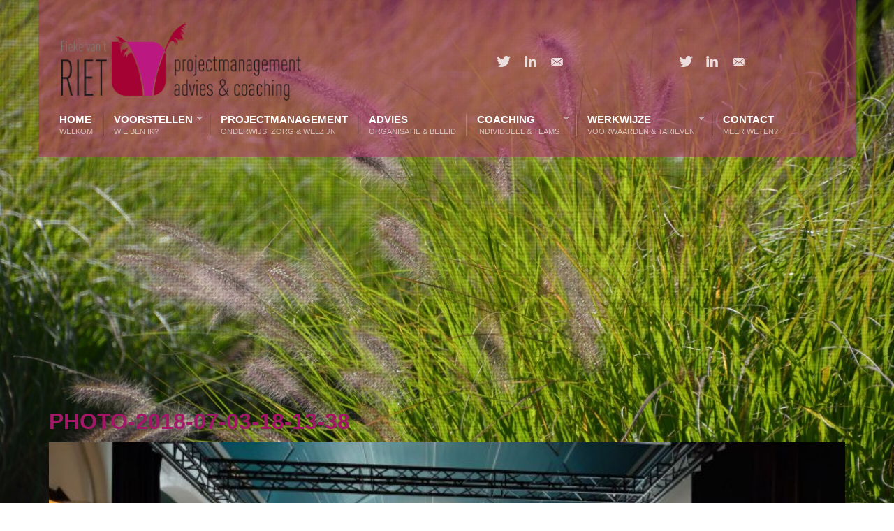

--- FILE ---
content_type: text/html; charset=UTF-8
request_url: https://fiekevantriet.nl/projectleider-tentoonstelling-world-press-photo-zwolle/photo-2018-07-03-18-13-38/
body_size: 8918
content:
<!DOCTYPE html>

<!--[if lt IE 7]> <html class="no-js lt-ie9 lt-ie8 lt-ie7 oldie" lang="en"> <![endif]-->
<!--[if IE 7]>    <html class="no-js lt-ie9 lt-ie8 oldie" lang="en"> <![endif]-->
<!--[if IE 8]>    <html class="no-js lt-ie9 oldie" lang="en"> <![endif]-->
<!--[if gt IE 8]><!--> <html xmlns="http://www.w3.org/1999/xhtml" lang="nl-NL"  ><!--<![endif]-->
<head>
    <meta http-equiv="Content-Type" content="text/html; charset=UTF-8" />
    <meta name="robots"  content="index, follow" />
    
        

    
    <title>Fieke van &#039;t Riet &raquo; Projectmanagement, Advies &amp; Coaching &raquo; PHOTO-2018-07-03-18-13-38</title>

    <!-- Set the viewport width to device width for mobile -->
    <meta name="viewport" content="width=device-width, initial-scale=1.0, minimum-scale=1.0" />

                <link rel="shortcut icon" href="https://fiekevantriet.nl/wp-content/themes/belief/favicon.ico" />
    
    <link rel="profile" href="http://gmpg.org/xfn/11" />

    <!-- ststylesheet -->
    <link rel="stylesheet" href="https://fiekevantriet.nl/wp-content/themes/belief/style.css" type="text/css" media="all" />
        
    
    <link rel="pingback" href="https://fiekevantriet.nl/xmlrpc.php" />

    <!--[if lt IE 9]>
        <link rel="stylesheet" href="https://fiekevantriet.nl/wp-content/themes/belief/css/autoinclude/ie.css">
    <![endif]-->

        <!-- IE Fix for HTML5 Tags -->
    <!--[if lt IE 9]>
        <script src="http://html5shiv.googlecode.com/svn/trunk/html5.js"></script>
    <![endif]-->  
    
		
    
                <style type="text/css">
                div.row{width:1170px;}
                div.login-box-container{width:1170px;}
            </style><script type="text/javascript">var slideshowSettings = {autoPlay:true, slideSpeed: 5,  transitionSpeed: 0.7}</script>
    <meta name='robots' content='max-image-preview:large' />
<link rel="alternate" type="application/rss+xml" title="Fieke van &#039;t Riet &raquo; feed" href="https://fiekevantriet.nl/feed/" />
<link rel="alternate" type="application/rss+xml" title="Fieke van &#039;t Riet &raquo; reacties feed" href="https://fiekevantriet.nl/comments/feed/" />
<link rel="alternate" title="oEmbed (JSON)" type="application/json+oembed" href="https://fiekevantriet.nl/wp-json/oembed/1.0/embed?url=https%3A%2F%2Ffiekevantriet.nl%2Fprojectleider-tentoonstelling-world-press-photo-zwolle%2Fphoto-2018-07-03-18-13-38%2F" />
<link rel="alternate" title="oEmbed (XML)" type="text/xml+oembed" href="https://fiekevantriet.nl/wp-json/oembed/1.0/embed?url=https%3A%2F%2Ffiekevantriet.nl%2Fprojectleider-tentoonstelling-world-press-photo-zwolle%2Fphoto-2018-07-03-18-13-38%2F&#038;format=xml" />
<style id='wp-img-auto-sizes-contain-inline-css' type='text/css'>
img:is([sizes=auto i],[sizes^="auto," i]){contain-intrinsic-size:3000px 1500px}
/*# sourceURL=wp-img-auto-sizes-contain-inline-css */
</style>
<style id='wp-emoji-styles-inline-css' type='text/css'>

	img.wp-smiley, img.emoji {
		display: inline !important;
		border: none !important;
		box-shadow: none !important;
		height: 1em !important;
		width: 1em !important;
		margin: 0 0.07em !important;
		vertical-align: -0.1em !important;
		background: none !important;
		padding: 0 !important;
	}
/*# sourceURL=wp-emoji-styles-inline-css */
</style>
<style id='wp-block-library-inline-css' type='text/css'>
:root{--wp-block-synced-color:#7a00df;--wp-block-synced-color--rgb:122,0,223;--wp-bound-block-color:var(--wp-block-synced-color);--wp-editor-canvas-background:#ddd;--wp-admin-theme-color:#007cba;--wp-admin-theme-color--rgb:0,124,186;--wp-admin-theme-color-darker-10:#006ba1;--wp-admin-theme-color-darker-10--rgb:0,107,160.5;--wp-admin-theme-color-darker-20:#005a87;--wp-admin-theme-color-darker-20--rgb:0,90,135;--wp-admin-border-width-focus:2px}@media (min-resolution:192dpi){:root{--wp-admin-border-width-focus:1.5px}}.wp-element-button{cursor:pointer}:root .has-very-light-gray-background-color{background-color:#eee}:root .has-very-dark-gray-background-color{background-color:#313131}:root .has-very-light-gray-color{color:#eee}:root .has-very-dark-gray-color{color:#313131}:root .has-vivid-green-cyan-to-vivid-cyan-blue-gradient-background{background:linear-gradient(135deg,#00d084,#0693e3)}:root .has-purple-crush-gradient-background{background:linear-gradient(135deg,#34e2e4,#4721fb 50%,#ab1dfe)}:root .has-hazy-dawn-gradient-background{background:linear-gradient(135deg,#faaca8,#dad0ec)}:root .has-subdued-olive-gradient-background{background:linear-gradient(135deg,#fafae1,#67a671)}:root .has-atomic-cream-gradient-background{background:linear-gradient(135deg,#fdd79a,#004a59)}:root .has-nightshade-gradient-background{background:linear-gradient(135deg,#330968,#31cdcf)}:root .has-midnight-gradient-background{background:linear-gradient(135deg,#020381,#2874fc)}:root{--wp--preset--font-size--normal:16px;--wp--preset--font-size--huge:42px}.has-regular-font-size{font-size:1em}.has-larger-font-size{font-size:2.625em}.has-normal-font-size{font-size:var(--wp--preset--font-size--normal)}.has-huge-font-size{font-size:var(--wp--preset--font-size--huge)}.has-text-align-center{text-align:center}.has-text-align-left{text-align:left}.has-text-align-right{text-align:right}.has-fit-text{white-space:nowrap!important}#end-resizable-editor-section{display:none}.aligncenter{clear:both}.items-justified-left{justify-content:flex-start}.items-justified-center{justify-content:center}.items-justified-right{justify-content:flex-end}.items-justified-space-between{justify-content:space-between}.screen-reader-text{border:0;clip-path:inset(50%);height:1px;margin:-1px;overflow:hidden;padding:0;position:absolute;width:1px;word-wrap:normal!important}.screen-reader-text:focus{background-color:#ddd;clip-path:none;color:#444;display:block;font-size:1em;height:auto;left:5px;line-height:normal;padding:15px 23px 14px;text-decoration:none;top:5px;width:auto;z-index:100000}html :where(.has-border-color){border-style:solid}html :where([style*=border-top-color]){border-top-style:solid}html :where([style*=border-right-color]){border-right-style:solid}html :where([style*=border-bottom-color]){border-bottom-style:solid}html :where([style*=border-left-color]){border-left-style:solid}html :where([style*=border-width]){border-style:solid}html :where([style*=border-top-width]){border-top-style:solid}html :where([style*=border-right-width]){border-right-style:solid}html :where([style*=border-bottom-width]){border-bottom-style:solid}html :where([style*=border-left-width]){border-left-style:solid}html :where(img[class*=wp-image-]){height:auto;max-width:100%}:where(figure){margin:0 0 1em}html :where(.is-position-sticky){--wp-admin--admin-bar--position-offset:var(--wp-admin--admin-bar--height,0px)}@media screen and (max-width:600px){html :where(.is-position-sticky){--wp-admin--admin-bar--position-offset:0px}}

/*# sourceURL=wp-block-library-inline-css */
</style><style id='global-styles-inline-css' type='text/css'>
:root{--wp--preset--aspect-ratio--square: 1;--wp--preset--aspect-ratio--4-3: 4/3;--wp--preset--aspect-ratio--3-4: 3/4;--wp--preset--aspect-ratio--3-2: 3/2;--wp--preset--aspect-ratio--2-3: 2/3;--wp--preset--aspect-ratio--16-9: 16/9;--wp--preset--aspect-ratio--9-16: 9/16;--wp--preset--color--black: #000000;--wp--preset--color--cyan-bluish-gray: #abb8c3;--wp--preset--color--white: #ffffff;--wp--preset--color--pale-pink: #f78da7;--wp--preset--color--vivid-red: #cf2e2e;--wp--preset--color--luminous-vivid-orange: #ff6900;--wp--preset--color--luminous-vivid-amber: #fcb900;--wp--preset--color--light-green-cyan: #7bdcb5;--wp--preset--color--vivid-green-cyan: #00d084;--wp--preset--color--pale-cyan-blue: #8ed1fc;--wp--preset--color--vivid-cyan-blue: #0693e3;--wp--preset--color--vivid-purple: #9b51e0;--wp--preset--gradient--vivid-cyan-blue-to-vivid-purple: linear-gradient(135deg,rgb(6,147,227) 0%,rgb(155,81,224) 100%);--wp--preset--gradient--light-green-cyan-to-vivid-green-cyan: linear-gradient(135deg,rgb(122,220,180) 0%,rgb(0,208,130) 100%);--wp--preset--gradient--luminous-vivid-amber-to-luminous-vivid-orange: linear-gradient(135deg,rgb(252,185,0) 0%,rgb(255,105,0) 100%);--wp--preset--gradient--luminous-vivid-orange-to-vivid-red: linear-gradient(135deg,rgb(255,105,0) 0%,rgb(207,46,46) 100%);--wp--preset--gradient--very-light-gray-to-cyan-bluish-gray: linear-gradient(135deg,rgb(238,238,238) 0%,rgb(169,184,195) 100%);--wp--preset--gradient--cool-to-warm-spectrum: linear-gradient(135deg,rgb(74,234,220) 0%,rgb(151,120,209) 20%,rgb(207,42,186) 40%,rgb(238,44,130) 60%,rgb(251,105,98) 80%,rgb(254,248,76) 100%);--wp--preset--gradient--blush-light-purple: linear-gradient(135deg,rgb(255,206,236) 0%,rgb(152,150,240) 100%);--wp--preset--gradient--blush-bordeaux: linear-gradient(135deg,rgb(254,205,165) 0%,rgb(254,45,45) 50%,rgb(107,0,62) 100%);--wp--preset--gradient--luminous-dusk: linear-gradient(135deg,rgb(255,203,112) 0%,rgb(199,81,192) 50%,rgb(65,88,208) 100%);--wp--preset--gradient--pale-ocean: linear-gradient(135deg,rgb(255,245,203) 0%,rgb(182,227,212) 50%,rgb(51,167,181) 100%);--wp--preset--gradient--electric-grass: linear-gradient(135deg,rgb(202,248,128) 0%,rgb(113,206,126) 100%);--wp--preset--gradient--midnight: linear-gradient(135deg,rgb(2,3,129) 0%,rgb(40,116,252) 100%);--wp--preset--font-size--small: 13px;--wp--preset--font-size--medium: 20px;--wp--preset--font-size--large: 36px;--wp--preset--font-size--x-large: 42px;--wp--preset--spacing--20: 0.44rem;--wp--preset--spacing--30: 0.67rem;--wp--preset--spacing--40: 1rem;--wp--preset--spacing--50: 1.5rem;--wp--preset--spacing--60: 2.25rem;--wp--preset--spacing--70: 3.38rem;--wp--preset--spacing--80: 5.06rem;--wp--preset--shadow--natural: 6px 6px 9px rgba(0, 0, 0, 0.2);--wp--preset--shadow--deep: 12px 12px 50px rgba(0, 0, 0, 0.4);--wp--preset--shadow--sharp: 6px 6px 0px rgba(0, 0, 0, 0.2);--wp--preset--shadow--outlined: 6px 6px 0px -3px rgb(255, 255, 255), 6px 6px rgb(0, 0, 0);--wp--preset--shadow--crisp: 6px 6px 0px rgb(0, 0, 0);}:where(.is-layout-flex){gap: 0.5em;}:where(.is-layout-grid){gap: 0.5em;}body .is-layout-flex{display: flex;}.is-layout-flex{flex-wrap: wrap;align-items: center;}.is-layout-flex > :is(*, div){margin: 0;}body .is-layout-grid{display: grid;}.is-layout-grid > :is(*, div){margin: 0;}:where(.wp-block-columns.is-layout-flex){gap: 2em;}:where(.wp-block-columns.is-layout-grid){gap: 2em;}:where(.wp-block-post-template.is-layout-flex){gap: 1.25em;}:where(.wp-block-post-template.is-layout-grid){gap: 1.25em;}.has-black-color{color: var(--wp--preset--color--black) !important;}.has-cyan-bluish-gray-color{color: var(--wp--preset--color--cyan-bluish-gray) !important;}.has-white-color{color: var(--wp--preset--color--white) !important;}.has-pale-pink-color{color: var(--wp--preset--color--pale-pink) !important;}.has-vivid-red-color{color: var(--wp--preset--color--vivid-red) !important;}.has-luminous-vivid-orange-color{color: var(--wp--preset--color--luminous-vivid-orange) !important;}.has-luminous-vivid-amber-color{color: var(--wp--preset--color--luminous-vivid-amber) !important;}.has-light-green-cyan-color{color: var(--wp--preset--color--light-green-cyan) !important;}.has-vivid-green-cyan-color{color: var(--wp--preset--color--vivid-green-cyan) !important;}.has-pale-cyan-blue-color{color: var(--wp--preset--color--pale-cyan-blue) !important;}.has-vivid-cyan-blue-color{color: var(--wp--preset--color--vivid-cyan-blue) !important;}.has-vivid-purple-color{color: var(--wp--preset--color--vivid-purple) !important;}.has-black-background-color{background-color: var(--wp--preset--color--black) !important;}.has-cyan-bluish-gray-background-color{background-color: var(--wp--preset--color--cyan-bluish-gray) !important;}.has-white-background-color{background-color: var(--wp--preset--color--white) !important;}.has-pale-pink-background-color{background-color: var(--wp--preset--color--pale-pink) !important;}.has-vivid-red-background-color{background-color: var(--wp--preset--color--vivid-red) !important;}.has-luminous-vivid-orange-background-color{background-color: var(--wp--preset--color--luminous-vivid-orange) !important;}.has-luminous-vivid-amber-background-color{background-color: var(--wp--preset--color--luminous-vivid-amber) !important;}.has-light-green-cyan-background-color{background-color: var(--wp--preset--color--light-green-cyan) !important;}.has-vivid-green-cyan-background-color{background-color: var(--wp--preset--color--vivid-green-cyan) !important;}.has-pale-cyan-blue-background-color{background-color: var(--wp--preset--color--pale-cyan-blue) !important;}.has-vivid-cyan-blue-background-color{background-color: var(--wp--preset--color--vivid-cyan-blue) !important;}.has-vivid-purple-background-color{background-color: var(--wp--preset--color--vivid-purple) !important;}.has-black-border-color{border-color: var(--wp--preset--color--black) !important;}.has-cyan-bluish-gray-border-color{border-color: var(--wp--preset--color--cyan-bluish-gray) !important;}.has-white-border-color{border-color: var(--wp--preset--color--white) !important;}.has-pale-pink-border-color{border-color: var(--wp--preset--color--pale-pink) !important;}.has-vivid-red-border-color{border-color: var(--wp--preset--color--vivid-red) !important;}.has-luminous-vivid-orange-border-color{border-color: var(--wp--preset--color--luminous-vivid-orange) !important;}.has-luminous-vivid-amber-border-color{border-color: var(--wp--preset--color--luminous-vivid-amber) !important;}.has-light-green-cyan-border-color{border-color: var(--wp--preset--color--light-green-cyan) !important;}.has-vivid-green-cyan-border-color{border-color: var(--wp--preset--color--vivid-green-cyan) !important;}.has-pale-cyan-blue-border-color{border-color: var(--wp--preset--color--pale-cyan-blue) !important;}.has-vivid-cyan-blue-border-color{border-color: var(--wp--preset--color--vivid-cyan-blue) !important;}.has-vivid-purple-border-color{border-color: var(--wp--preset--color--vivid-purple) !important;}.has-vivid-cyan-blue-to-vivid-purple-gradient-background{background: var(--wp--preset--gradient--vivid-cyan-blue-to-vivid-purple) !important;}.has-light-green-cyan-to-vivid-green-cyan-gradient-background{background: var(--wp--preset--gradient--light-green-cyan-to-vivid-green-cyan) !important;}.has-luminous-vivid-amber-to-luminous-vivid-orange-gradient-background{background: var(--wp--preset--gradient--luminous-vivid-amber-to-luminous-vivid-orange) !important;}.has-luminous-vivid-orange-to-vivid-red-gradient-background{background: var(--wp--preset--gradient--luminous-vivid-orange-to-vivid-red) !important;}.has-very-light-gray-to-cyan-bluish-gray-gradient-background{background: var(--wp--preset--gradient--very-light-gray-to-cyan-bluish-gray) !important;}.has-cool-to-warm-spectrum-gradient-background{background: var(--wp--preset--gradient--cool-to-warm-spectrum) !important;}.has-blush-light-purple-gradient-background{background: var(--wp--preset--gradient--blush-light-purple) !important;}.has-blush-bordeaux-gradient-background{background: var(--wp--preset--gradient--blush-bordeaux) !important;}.has-luminous-dusk-gradient-background{background: var(--wp--preset--gradient--luminous-dusk) !important;}.has-pale-ocean-gradient-background{background: var(--wp--preset--gradient--pale-ocean) !important;}.has-electric-grass-gradient-background{background: var(--wp--preset--gradient--electric-grass) !important;}.has-midnight-gradient-background{background: var(--wp--preset--gradient--midnight) !important;}.has-small-font-size{font-size: var(--wp--preset--font-size--small) !important;}.has-medium-font-size{font-size: var(--wp--preset--font-size--medium) !important;}.has-large-font-size{font-size: var(--wp--preset--font-size--large) !important;}.has-x-large-font-size{font-size: var(--wp--preset--font-size--x-large) !important;}
/*# sourceURL=global-styles-inline-css */
</style>

<style id='classic-theme-styles-inline-css' type='text/css'>
/*! This file is auto-generated */
.wp-block-button__link{color:#fff;background-color:#32373c;border-radius:9999px;box-shadow:none;text-decoration:none;padding:calc(.667em + 2px) calc(1.333em + 2px);font-size:1.125em}.wp-block-file__button{background:#32373c;color:#fff;text-decoration:none}
/*# sourceURL=/wp-includes/css/classic-themes.min.css */
</style>
<link rel='stylesheet' id='carousel.css-style-css' href='https://fiekevantriet.nl/wp-content/themes/belief/css/autoinclude/carousel.css?ver=6.9' type='text/css' media='all' />
<link rel='stylesheet' id='cosmo-typography.css-style-css' href='https://fiekevantriet.nl/wp-content/themes/belief/css/autoinclude/cosmo-typography.css?ver=6.9' type='text/css' media='all' />
<link rel='stylesheet' id='cosmo-widgets.css-style-css' href='https://fiekevantriet.nl/wp-content/themes/belief/css/autoinclude/cosmo-widgets.css?ver=6.9' type='text/css' media='all' />
<link rel='stylesheet' id='fontello.css-style-css' href='https://fiekevantriet.nl/wp-content/themes/belief/css/autoinclude/fontello.css?ver=6.9' type='text/css' media='all' />
<link rel='stylesheet' id='foundation.min.css-style-css' href='https://fiekevantriet.nl/wp-content/themes/belief/css/autoinclude/foundation.min.css?ver=6.9' type='text/css' media='all' />
<link rel='stylesheet' id='frontend.css-style-css' href='https://fiekevantriet.nl/wp-content/themes/belief/css/autoinclude/frontend.css?ver=6.9' type='text/css' media='all' />
<link rel='stylesheet' id='ie.css-style-css' href='https://fiekevantriet.nl/wp-content/themes/belief/css/autoinclude/ie.css?ver=6.9' type='text/css' media='all' />
<link rel='stylesheet' id='landscape.css-style-css' href='https://fiekevantriet.nl/wp-content/themes/belief/css/autoinclude/landscape.css?ver=6.9' type='text/css' media='all' />
<link rel='stylesheet' id='portrait.css-style-css' href='https://fiekevantriet.nl/wp-content/themes/belief/css/autoinclude/portrait.css?ver=6.9' type='text/css' media='all' />
<link rel='stylesheet' id='prettyPhoto.css-style-css' href='https://fiekevantriet.nl/wp-content/themes/belief/css/autoinclude/prettyPhoto.css?ver=6.9' type='text/css' media='all' />
<link rel='stylesheet' id='shortcode.css-style-css' href='https://fiekevantriet.nl/wp-content/themes/belief/css/autoinclude/shortcode.css?ver=6.9' type='text/css' media='all' />
<link rel='stylesheet' id='style.css-style-css' href='https://fiekevantriet.nl/wp-content/themes/belief/css/autoinclude/style.css?ver=6.9' type='text/css' media='all' />
<link rel='stylesheet' id='zsmall.css-style-css' href='https://fiekevantriet.nl/wp-content/themes/belief/css/autoinclude/zsmall.css?ver=6.9' type='text/css' media='all' />
<link rel='stylesheet' id='prettyPhoto-css' href='https://fiekevantriet.nl/wp-content/themes/belief/css/prettyPhoto.css?ver=6.9' type='text/css' media='all' />
<script type="text/javascript" src="https://fiekevantriet.nl/wp-includes/js/jquery/jquery.min.js?ver=3.7.1" id="jquery-core-js"></script>
<script type="text/javascript" src="https://fiekevantriet.nl/wp-includes/js/jquery/jquery-migrate.min.js?ver=3.4.1" id="jquery-migrate-js"></script>
<script type="text/javascript" src="https://fiekevantriet.nl/wp-content/themes/belief/js/jquery.isotope.min.js?ver=6.9" id="newmasonry-js"></script>
<link rel="https://api.w.org/" href="https://fiekevantriet.nl/wp-json/" /><link rel="alternate" title="JSON" type="application/json" href="https://fiekevantriet.nl/wp-json/wp/v2/media/201" /><link rel="EditURI" type="application/rsd+xml" title="RSD" href="https://fiekevantriet.nl/xmlrpc.php?rsd" />
<meta name="generator" content="WordPress 6.9" />
<link rel="canonical" href="https://fiekevantriet.nl/projectleider-tentoonstelling-world-press-photo-zwolle/photo-2018-07-03-18-13-38/" />
<link rel='shortlink' href='https://fiekevantriet.nl/?p=201' />
<script type="text/javascript" src="https://fiekevantriet.nl/wp-content/themes/belief/lib/php/assets/audio-player.js?ver=2.0.4.1"></script>
<script type="text/javascript">AudioPlayer.setup("https://fiekevantriet.nl/wp-content/themes/belief/lib/php/assets/player.swf?ver=2.0.4.1", {width:"100%",animation:"yes",encode:"yes",initialvolume:"60",remaining:"no",noinfo:"no",buffer:"5",checkpolicy:"no",rtl:"no",bg:"E5E5E5",text:"333333",leftbg:"CCCCCC",lefticon:"333333",volslider:"666666",voltrack:"FFFFFF",rightbg:"B4B4B4",rightbghover:"999999",righticon:"333333",righticonhover:"FFFFFF",track:"FFFFFF",loader:"009900",border:"CCCCCC",tracker:"DDDDDD",skip:"666666",pagebg:"FFFFFF",transparentpagebg:"yes"});</script>

		<link href="https://fiekevantriet.nl/wp-content/themes/belief/videojs/videojs/video-js.min.css" rel="stylesheet" />
		<script src="https://fiekevantriet.nl/wp-content/themes/belief/videojs/videojs/video.min.js"></script>		            <!--Custom CSS-->
        <style type="text/css">
                        /*            */
            
            h1, h2, h3, h4, h5, h6, .grid-view article.grid-elem > .entry-content > ul > li.entry-content-title h4,
                    .team-view article.team-elem > .entry-content > ul > li.entry-content-title h4,
                    .list-view .entry-content > ul > li.entry-content-title h4,
                    .box-view article.box .entry-content ul > li.entry-content-title h4,
                    .thumb-view div.entry-content ul > li.entry-content-title h4,
                    .list-view .entry-content > ul > li.entry-content-title h4 {color:#a31768;}.content-title:after, .widget .widget-delimiter, #reply-title:after, #comments-title:after { border-left: 30px solid #a31768; }.post ul.entry-content-tag-list > li.entry-content-tag-elem a:before, .tabs-container > ul.entry-content-tag-list > li.entry-content-tag-elem a:before
                    { border-right: 10px solid #a31768;}.post ul.entry-content-tag-list > li.entry-content-tag-elem a, .tabs-container > ul.entry-content-tag-list > li.entry-content-tag-elem a { background-color: #a31768;}article.post a{color:#000;}.load-more-wrapper .load-more, 
                    .pag ul li .page-numbers,
                    .splitter li a.selected, .thumbs-splitter li a.selected,
                    .tabment ul.tabment-tabs li a.active, 
                    .header-slideshow-elem-content .slide-button, 
                    .thumb-view div.entry-content ul>li.entry-content-category>ul.category-list>li a, 
                    .list-view .entry-content>ul>li.entry-content-category>ul>li a, 
                    .testimonials-view ul.testimonials-carousel-nav > li, 
                    .widget ul.testimonials-carousel-nav > li, 
                    .grid-view article.grid-elem > .entry-content > ul > li.entry-content-category > ul > li a, 
                    .timeline-view .timeline-elem article.list-medium-image ul.timeline-elem-meta > li, 
                    .team-view article .featimg .entry-content-category, 
                    .team-view article.team-elem > .entry-content > ul > li.entry-content-category > ul > li a, 
                    .post>.meta>ul.meta-list>li.meta-category>ul.meta-category-list>li>a,
                    .single_carousel > .es-nav > li:hover,
                    ul.related-tabs li, .carousel-wrapper ul.carousel-nav > li, .event-date-label
                    { background-color: #97AD59; color: #ffffff; }.timeline-view .timeline-elem article.list-medium-image{
                        border-left: 3px solid #97AD59;
                    }.post .featimg .post-caption{
                        border-left: 5px solid #97AD59;
                    }.splitter, .thumbs-splitter, ul.related-tabs {
                        border-bottom: 1px solid #97AD59;
                    }.splitter li a, .thumbs-splitter li a, .tabment ul.tabment-tabs li a, .carousel-wrapper ul.carousel-nav > li:hover
                    {
                        background-color: #97AD59;
                        background-color: rgba(151,173,89, x0.7);
                    }.fountainG{background-color: #97AD59 !important;}input[type="submit"], button, input[type="button"], input[type="submit"]:hover, button:hover, input[type="button"]:hover{background-color: #97AD59; color: #ffffff !important;}                

            
            /*set background color and text for header*/
            header#header-container .header-container-wrapper{ 
                background-color: rgba(169,48,100,  0.55) !important;                 color:#ffffff            }

            .post-event .time-left, .time-left, .event-date-label { background-color: #A93064;  color:#ffffff; }

            ul.header-slideshow-navigation > li.header-slideshow-navigation-elem.active {  background-color: #A93064; }

            /*set background color and text for footer*/
            footer#colophon .footer-styles { 
                background-color: #494a4a;
                color: #ffffff;
            }
            .popular-tags ul.entry-content-tag-list > li.entry-content-tag-elem a:before { border-right: 10px solid ; }
            .popular-tags ul.entry-content-tag-list > li.entry-content-tag-elem a { background-color: ; }

        </style>

        </head>

<body class="attachment wp-singular attachment-template-default single single-attachment postid-201 attachmentid-201 attachment-jpeg wp-theme-belief with-slider" style=" background-image: url(https://fiekevantriet.nl/wp-content/themes/belief/lib/images/pattern/pattern.paper.png);    ">
   

    
    <div id="page" class="container ">
        <div id="fb-root"></div>
        <div class="relative row">
                    </div>
         
        
        
        <header id="header-container">
            <div class="row"><div class="twelve columns header-container-wrapper"><div class="row  "><div class="delimiter  twelve columns"><div style="" class="delimiter-type white_space margin_30px "></div></div></div><div class="row  "><div class="logo align-left four columns">            <div class="align-top">
                <a href="https://fiekevantriet.nl">
                    <img src="https://fiekevantriet.nl/wp-content/uploads/2015/01/Fieke-van-t-Riet-logo-middelgroot.png" alt="" />
                </a>
            </div>
            </div><div class="socialicons align-right four columns"><ul class="cosmo-social align-middle">            <li><a href="http://twitter.com/@TFiekevtRiet" target="_blank" class="twitter hover-menu"><i class="icon-twitter"></i></a></li>
                                <li><a href="https://nl.linkedin.com/pub/fieke-van-t-riet-master-of-arts/11/b98/604" target="_blank" class="linkedin hover-menu"><i class="icon-linkedin"></i></a></li>
                        <li><a href="mailto:info@fiekevantriet.nl" target="_blank" class="email hover-menu"><i class="icon-email"></i></a></li>
            </ul></div><div class="socialicons align-center four columns"><ul class="cosmo-social align-middle">            <li><a href="http://twitter.com/@TFiekevtRiet" target="_blank" class="twitter hover-menu"><i class="icon-twitter"></i></a></li>
                                <li><a href="https://nl.linkedin.com/pub/fieke-van-t-riet-master-of-arts/11/b98/604" target="_blank" class="linkedin hover-menu"><i class="icon-linkedin"></i></a></li>
                        <li><a href="mailto:info@fiekevantriet.nl" target="_blank" class="email hover-menu"><i class="icon-email"></i></a></li>
            </ul></div></div><div class="row  "><div class="delimiter  twelve columns"><div style="" class="delimiter-type white_space margin_15px "></div></div></div><div class="row element"><div class="menu align-left twelve columns"><nav class="main-menu cosmo-menu align-top"><ul id="menu-home" class="sf-menu"><li id="menu-item-30" class="menu-item menu-item-type-custom menu-item-object-custom menu-item-home menu-item-30  first"><a title="Welkom" href="https://fiekevantriet.nl/">Home <span class="menu-description"> Welkom</span></a></li>
<li id="menu-item-29" class="menu-item menu-item-type-post_type menu-item-object-page menu-item-has-children menu-item-29 "><a title="Wie ben ik?" href="https://fiekevantriet.nl/voorstellen/">Voorstellen <span class="menu-description"> Wie ben ik?</span></a>
<ul class="children">
	<li id="menu-item-28" class="menu-item menu-item-type-post_type menu-item-object-page menu-item-28  no_description"><a href="https://fiekevantriet.nl/mijn-missie/">Stijl van werken</a></li>
	<li id="menu-item-27" class="menu-item menu-item-type-post_type menu-item-object-page menu-item-27 "><a title="Opleiding &#038; werkervaring" href="https://fiekevantriet.nl/opleiding/">Mijn achtergrond <span class="menu-description"> Opleiding &#038; werkervaring</span></a></li>
</ul><div class="clear"></div>
</li>
<li id="menu-item-43" class="menu-item menu-item-type-post_type menu-item-object-page menu-item-43 "><a title="Onderwijs, zorg &#038; welzijn" href="https://fiekevantriet.nl/projectmanagement/">Projectmanagement <span class="menu-description"> Onderwijs, zorg &#038; welzijn</span></a></li>
<li id="menu-item-42" class="menu-item menu-item-type-post_type menu-item-object-page menu-item-42 "><a title="Organisatie &#038; beleid" href="https://fiekevantriet.nl/advies/">Advies <span class="menu-description"> Organisatie &#038; beleid</span></a></li>
<li id="menu-item-41" class="menu-item menu-item-type-post_type menu-item-object-page menu-item-has-children menu-item-41 "><a title="Individueel &#038; teams" href="https://fiekevantriet.nl/begeleiding-coaching/">Coaching <span class="menu-description"> Individueel &#038; teams</span></a>
<ul class="children">
	<li id="menu-item-61" class="menu-item menu-item-type-post_type menu-item-object-page menu-item-61  no_description"><a href="https://fiekevantriet.nl/coaching-in-opleiding-en-beroep/">Coaching in opleiding en beroep</a></li>
	<li id="menu-item-59" class="menu-item menu-item-type-post_type menu-item-object-page menu-item-59  no_description"><a href="https://fiekevantriet.nl/teamcoaching/">Teamcoaching</a></li>
	<li id="menu-item-60" class="menu-item menu-item-type-post_type menu-item-object-page menu-item-60  no_description"><a href="https://fiekevantriet.nl/individuele-coaching-loopbaan-coaching/">Individuele coaching</a></li>
	<li id="menu-item-65" class="menu-item menu-item-type-post_type menu-item-object-page menu-item-65  no_description"><a href="https://fiekevantriet.nl/loopbaancoaching/">Loopbaancoaching</a></li>
</ul><div class="clear"></div>
</li>
<li id="menu-item-24" class="menu-item menu-item-type-post_type menu-item-object-page menu-item-has-children menu-item-24 "><a title="Voorwaarden &#038; tarieven" href="https://fiekevantriet.nl/werkwijze/">Werkwijze <span class="menu-description"> Voorwaarden &#038; tarieven</span></a>
<ul class="children">
	<li id="menu-item-49" class="menu-item menu-item-type-post_type menu-item-object-page menu-item-49  no_description"><a href="https://fiekevantriet.nl/algemene-voorwaarden/">Algemene voorwaarden</a></li>
	<li id="menu-item-45" class="menu-item menu-item-type-post_type menu-item-object-page menu-item-45  no_description"><a href="https://fiekevantriet.nl/tarieven/">Tarieven</a></li>
</ul><div class="clear"></div>
</li>
<li id="menu-item-34" class="menu-item menu-item-type-post_type menu-item-object-page menu-item-privacy-policy menu-item-34 "><a title="Meer weten?" href="https://fiekevantriet.nl/contact/">Contact <span class="menu-description"> Meer weten?</span></a></li>
</ul><div class="clear"></div></nav></div></div></div></div>
            <div class="header-slideshow ">
    <ul class="header-slideshow-list">
                            <li data-slide="0" class="header-slideshow-elem">
                    <div class="slide-container">
                                                    <img src="https://fiekevantriet.nl/wp-content/uploads/2014/10/Fotos-Familieweekend-Den-Bosch-2013-5371-1300x775.jpg" alt="" />
                                                <div class="stripes"></div>                    </div>
                </li>
                            <li data-slide="1" class="header-slideshow-elem">
                    <div class="slide-container">
                                                    <img src="https://fiekevantriet.nl/wp-content/uploads/2015/01/DSC_3801-1300x775.jpg" alt="" />
                                                <div class="stripes"></div>                    </div>
                </li>
                            <li data-slide="2" class="header-slideshow-elem">
                    <div class="slide-container">
                                                    <img src="https://fiekevantriet.nl/wp-content/uploads/2015/01/DSC_3862-2-1300x775.jpg" alt="" />
                                                <div class="stripes"></div>                    </div>
                </li>
                            <li data-slide="3" class="header-slideshow-elem">
                    <div class="slide-container">
                                                    <img src="https://fiekevantriet.nl/wp-content/uploads/2015/01/DSC_0024-1300x775.jpg" alt="" />
                                                <div class="stripes"></div>                    </div>
                </li>
                    </ul>

            <ul class="header-slideshow-navigation">
                        <li data-slide="0" class="header-slideshow-navigation-elem"></li>
                        <li data-slide="1" class="header-slideshow-navigation-elem"></li>
                        <li data-slide="2" class="header-slideshow-navigation-elem"></li>
                        <li data-slide="3" class="header-slideshow-navigation-elem"></li>
                    </ul>
                

    <ul class="header-slideshow-captions">
        
        <li data-slide="0" class="header-slideshow-elem-content  left">
            <ul>
                <li class="elem-content-container"><h2 style="color:#000000;" >Planontwikkeling voor innovatieve ideeën binnen zorg en welzijn</h2></li>
                <li class="elem-content-container"><p  ></p></li>
                <li class="elem-content-container"> 
                                    </li>
            </ul>
        </li>
        
        <li data-slide="1" class="header-slideshow-elem-content  right">
            <ul>
                <li class="elem-content-container"><h2 style="color:#000000;" >Projectmanagement: innovatief en ondernemend</h2></li>
                <li class="elem-content-container"><p  ></p></li>
                <li class="elem-content-container"> 
                                    </li>
            </ul>
        </li>
        
        <li data-slide="2" class="header-slideshow-elem-content  right">
            <ul>
                <li class="elem-content-container"><h2 style="color:#000000;" >Advies: actuele ontwikkelingen omzetten in kansen</h2></li>
                <li class="elem-content-container"><p  ></p></li>
                <li class="elem-content-container"> 
                                    </li>
            </ul>
        </li>
        
        <li data-slide="3" class="header-slideshow-elem-content  left">
            <ul>
                <li class="elem-content-container"><h2 style="color:#000000;" >Coaching: De kracht versterken in jezelf of in je team</h2></li>
                <li class="elem-content-container"><p  ></p></li>
                <li class="elem-content-container"> 
                                    </li>
            </ul>
        </li>
            </ul>

</div>
<div id="spinner"></div>
        </header>
<section class="b_content clearfix" id="main">
                    <div class="row" id="article-title">
                    <div class="twelve columns">
                        <div class="single-title-container ">
                                                        <div class=" title-left no-likes" >
                                  
                            </div>
                                                        <div class="the-title">
                                <div class="single-title-delimiter">
                                    <h2 class="single-title">PHOTO-2018-07-03-18-13-38</h2>
                                </div>

                            </div>
                        </div>
                    </div>
                </div>                
                  <div class="row element"><div class="  twelve columns">                <div class="featimg"   >
                    <div class="img">
                        <img src="https://fiekevantriet.nl/wp-content/uploads/2015/11/PHOTO-2018-07-03-18-13-38-690x460.jpg" alt="" />                    </div>
                </div>
            </div></div></section>
        <!-- footer -->
        <footer id="colophon" role="contentinfo" data-role="footer" data-position="fixed" data-fullscreen="true">
            <div class="row">
                <div class="footer-styles">
                    <div class="row  "><div class="delimiter  twelve columns"><div style="" class="delimiter-type white_space margin_30px "></div></div></div><div class="row element"><div class="widget_zone  three columns"></div><div class="widget_zone  three columns"></div><div class="widget_zone  three columns"></div><div class="widget_zone  three columns"></div></div><div class="row  "><div class="delimiter  twelve columns"><div style="border-top: 1px solid #272a32;" class="delimiter-type line margin_30px "></div></div></div><div class="row element"><div class="copyright align-left six columns">            <p class="copyright">Copyright &copy; 2026 <a href="http://cosmothemes.com" target="_blank">CosmoThemes</a>. All rights reserved.</p>
        </div><div class="socialicons align-right six columns"><ul class="cosmo-social">            <li><a href="http://twitter.com/@TFiekevtRiet" target="_blank" class="twitter hover-menu"><i class="icon-twitter"></i></a></li>
                                <li><a href="https://nl.linkedin.com/pub/fieke-van-t-riet-master-of-arts/11/b98/604" target="_blank" class="linkedin hover-menu"><i class="icon-linkedin"></i></a></li>
                        <li><a href="mailto:info@fiekevantriet.nl" target="_blank" class="email hover-menu"><i class="icon-email"></i></a></li>
            </ul></div></div>                </div>
            </div>
        </footer>
        <!-- eof footer-->

    </div>
    
    
    <div class="overlay">&nbsp;</div>
            <script type="text/javascript" src="//platform.twitter.com/widgets.js"></script>
        <script type="text/javascript">
            (function() {
                var po = document.createElement('script'); po.type = 'text/javascript'; po.async = true;
                po.src = 'https://apis.google.com/js/plusone.js';
                var s = document.getElementsByTagName('script')[0]; s.parentNode.insertBefore(po, s);
            })();
        </script>
    
    <script type="text/javascript">

        var cookies_prefix = "belief";  
        var themeurl = "https://fiekevantriet.nl/wp-content/themes/belief";
        jQuery( function(){
            jQuery( '.demo-tooltip' ).tour();
        });

    </script>
        <script type="speculationrules">
{"prefetch":[{"source":"document","where":{"and":[{"href_matches":"/*"},{"not":{"href_matches":["/wp-*.php","/wp-admin/*","/wp-content/uploads/*","/wp-content/*","/wp-content/plugins/*","/wp-content/themes/belief/*","/*\\?(.+)"]}},{"not":{"selector_matches":"a[rel~=\"nofollow\"]"}},{"not":{"selector_matches":".no-prefetch, .no-prefetch a"}}]},"eagerness":"conservative"}]}
</script>
<script type="text/javascript" src="https://fiekevantriet.nl/wp-content/themes/belief/js/jquery.superfish.js?ver=6.9" id="superfish-js"></script>
<script type="text/javascript" src="https://fiekevantriet.nl/wp-content/themes/belief/js/jquery.supersubs.js?ver=6.9" id="supersubs-js"></script>
<script type="text/javascript" src="https://fiekevantriet.nl/wp-content/themes/belief/js/tour.js?ver=6.9" id="tour-js"></script>
<script type="text/javascript" src="https://fiekevantriet.nl/wp-content/themes/belief/js/jquery.tabs.pack.js?ver=6.9" id="tabs-js"></script>
<script type="text/javascript" src="https://fiekevantriet.nl/wp-content/themes/belief/js/jquery.scrollTo-1.4.2-min.js?ver=6.9" id="scrollto-js"></script>
<script type="text/javascript" src="https://fiekevantriet.nl/wp-content/themes/belief/js/jquery.elastislide.js?ver=6.9" id="elastislide-js"></script>
<script type="text/javascript" id="functions-js-extra">
/* <![CDATA[ */
var prettyPhoto_enb = {"enb_lightbox":"1"};
var login_localize = {"check_email":"Please check your email"};
var mobile_menu_title = {"mobile_menu_title":"Navigate to..."};
//# sourceURL=functions-js-extra
/* ]]> */
</script>
<script type="text/javascript" src="https://fiekevantriet.nl/wp-content/themes/belief/js/functions.js?ver=6.9" id="functions-js"></script>
<script type="text/javascript" src="https://fiekevantriet.nl/wp-content/themes/belief/js/jquery.cookie.js?ver=6.9" id="jquery-cookie-js"></script>
<script type="text/javascript" src="https://fiekevantriet.nl/wp-content/themes/belief/js/jquery.prettyPhoto.js?ver=6.9" id="prettyPhoto-js"></script>
<script type="text/javascript" src="https://fiekevantriet.nl/wp-content/themes/belief/js/jquery.easing.js?ver=6.9" id="easing-js"></script>
<script type="text/javascript" src="https://fiekevantriet.nl/wp-content/themes/belief/js/jquery.jscroll.js?ver=6.9" id="jscroll-js"></script>
<script type="text/javascript" src="https://fiekevantriet.nl/wp-content/themes/belief/js/jquery.waitforimages.js?ver=6.9" id="waitforimages-js"></script>
<script type="text/javascript" src="https://fiekevantriet.nl/wp-includes/js/comment-reply.min.js?ver=6.9" id="comment-reply-js" async="async" data-wp-strategy="async" fetchpriority="low"></script>
<script type="text/javascript" id="actions-js-extra">
/* <![CDATA[ */
var MyAjax = {"ajaxurl":"https://fiekevantriet.nl/wp-admin/admin-ajax.php","wpargs":{"wpargs":{"attachment":"photo-2018-07-03-18-13-38"}},"getMoreNonce":"4ca908699d"};
//# sourceURL=actions-js-extra
/* ]]> */
</script>
<script type="text/javascript" src="https://fiekevantriet.nl/wp-content/themes/belief/lib/js/actions.js?ver=6.9" id="actions-js"></script>
<script id="wp-emoji-settings" type="application/json">
{"baseUrl":"https://s.w.org/images/core/emoji/17.0.2/72x72/","ext":".png","svgUrl":"https://s.w.org/images/core/emoji/17.0.2/svg/","svgExt":".svg","source":{"concatemoji":"https://fiekevantriet.nl/wp-includes/js/wp-emoji-release.min.js?ver=6.9"}}
</script>
<script type="module">
/* <![CDATA[ */
/*! This file is auto-generated */
const a=JSON.parse(document.getElementById("wp-emoji-settings").textContent),o=(window._wpemojiSettings=a,"wpEmojiSettingsSupports"),s=["flag","emoji"];function i(e){try{var t={supportTests:e,timestamp:(new Date).valueOf()};sessionStorage.setItem(o,JSON.stringify(t))}catch(e){}}function c(e,t,n){e.clearRect(0,0,e.canvas.width,e.canvas.height),e.fillText(t,0,0);t=new Uint32Array(e.getImageData(0,0,e.canvas.width,e.canvas.height).data);e.clearRect(0,0,e.canvas.width,e.canvas.height),e.fillText(n,0,0);const a=new Uint32Array(e.getImageData(0,0,e.canvas.width,e.canvas.height).data);return t.every((e,t)=>e===a[t])}function p(e,t){e.clearRect(0,0,e.canvas.width,e.canvas.height),e.fillText(t,0,0);var n=e.getImageData(16,16,1,1);for(let e=0;e<n.data.length;e++)if(0!==n.data[e])return!1;return!0}function u(e,t,n,a){switch(t){case"flag":return n(e,"\ud83c\udff3\ufe0f\u200d\u26a7\ufe0f","\ud83c\udff3\ufe0f\u200b\u26a7\ufe0f")?!1:!n(e,"\ud83c\udde8\ud83c\uddf6","\ud83c\udde8\u200b\ud83c\uddf6")&&!n(e,"\ud83c\udff4\udb40\udc67\udb40\udc62\udb40\udc65\udb40\udc6e\udb40\udc67\udb40\udc7f","\ud83c\udff4\u200b\udb40\udc67\u200b\udb40\udc62\u200b\udb40\udc65\u200b\udb40\udc6e\u200b\udb40\udc67\u200b\udb40\udc7f");case"emoji":return!a(e,"\ud83e\u1fac8")}return!1}function f(e,t,n,a){let r;const o=(r="undefined"!=typeof WorkerGlobalScope&&self instanceof WorkerGlobalScope?new OffscreenCanvas(300,150):document.createElement("canvas")).getContext("2d",{willReadFrequently:!0}),s=(o.textBaseline="top",o.font="600 32px Arial",{});return e.forEach(e=>{s[e]=t(o,e,n,a)}),s}function r(e){var t=document.createElement("script");t.src=e,t.defer=!0,document.head.appendChild(t)}a.supports={everything:!0,everythingExceptFlag:!0},new Promise(t=>{let n=function(){try{var e=JSON.parse(sessionStorage.getItem(o));if("object"==typeof e&&"number"==typeof e.timestamp&&(new Date).valueOf()<e.timestamp+604800&&"object"==typeof e.supportTests)return e.supportTests}catch(e){}return null}();if(!n){if("undefined"!=typeof Worker&&"undefined"!=typeof OffscreenCanvas&&"undefined"!=typeof URL&&URL.createObjectURL&&"undefined"!=typeof Blob)try{var e="postMessage("+f.toString()+"("+[JSON.stringify(s),u.toString(),c.toString(),p.toString()].join(",")+"));",a=new Blob([e],{type:"text/javascript"});const r=new Worker(URL.createObjectURL(a),{name:"wpTestEmojiSupports"});return void(r.onmessage=e=>{i(n=e.data),r.terminate(),t(n)})}catch(e){}i(n=f(s,u,c,p))}t(n)}).then(e=>{for(const n in e)a.supports[n]=e[n],a.supports.everything=a.supports.everything&&a.supports[n],"flag"!==n&&(a.supports.everythingExceptFlag=a.supports.everythingExceptFlag&&a.supports[n]);var t;a.supports.everythingExceptFlag=a.supports.everythingExceptFlag&&!a.supports.flag,a.supports.everything||((t=a.source||{}).concatemoji?r(t.concatemoji):t.wpemoji&&t.twemoji&&(r(t.twemoji),r(t.wpemoji)))});
//# sourceURL=https://fiekevantriet.nl/wp-includes/js/wp-emoji-loader.min.js
/* ]]> */
</script>
    </body> 
</html>

--- FILE ---
content_type: text/css
request_url: https://fiekevantriet.nl/wp-content/themes/belief/style.css
body_size: 515
content:
/*
    Theme Name: Belief
    Theme URI: http://cosmothemes.com/belief
    Description: Our themes are using the 960 grid system while the mark-up is powered by a strong css framework. This theme has been tested in all modern browsers - IE 8, IE 9 , Opera, Firefox, Safari and Chrome. Key features of the template - infinit Color Schemes, Background Styling Options, Custom Text-based Logos, Social Media Links, Multiple Multi-Level jQuery Menus, Built-in Breadcrumbs, Custom Front Page Layout, Advertisement Sidebars, Custom Widget (Popular, Recent, Comments, Tags), Twitter Widget, Contact Form Widget, Flickr Widget, Custom Page Templates, Hide/Show Meta Elements for each particular post, Featured Image, Built-in Social Sharing, About the author box, Built-in Related Posts, Nested Comments, 100+ Shortcodes, Unlimited sidebars, Language support.
    Version: 0.7
    Tags: fixed-width,custom-menu,custom-colors,custom-header,custom-background,two-columns,left-sidebar,right-sidebar,sticky-post,theme-options
	License: GNU General Public License and Themeforest general license
	License URI: Licensing/README_License.txt
	Author URI: http://cosmothemes.com
    Author: CosmoThemes
*/